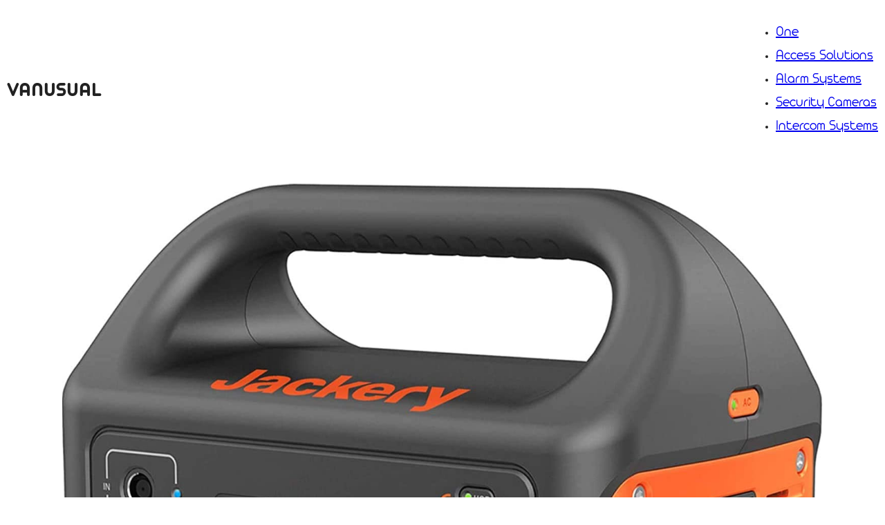

--- FILE ---
content_type: text/html; charset=UTF-8
request_url: https://vanusual.com/self-contained-all-in-one-or-custom-made-electrical-systems/
body_size: 11748
content:
<!DOCTYPE html>
<html lang="en-US" class="no-js no-svg">
<head>
<meta charset="UTF-8">
<meta name="viewport" content="width=device-width, initial-scale=1">
<title>Self-contained, All-in-one, or Custom-made electrical systems? &#8211; vanusual.com</title>
<meta name='robots' content='max-image-preview:large' />
<link rel="alternate" type="application/rss+xml" title="vanusual.com &raquo; Feed" href="https://vanusual.com/feed/" />
<link rel="alternate" type="application/rss+xml" title="vanusual.com &raquo; Comments Feed" href="https://vanusual.com/comments/feed/" />
<link rel="alternate" type="application/rss+xml" title="vanusual.com &raquo; Self-contained, All-in-one, or Custom-made electrical systems? Comments Feed" href="https://vanusual.com/self-contained-all-in-one-or-custom-made-electrical-systems/feed/" />
<link rel='stylesheet' id='wp-block-library-css' href='https://vanusual.com/wp-includes/css/dist/block-library/style.min.css?ver=6.4.7' media='all' />
<style id='classic-theme-styles-inline-css'>
/*! This file is auto-generated */
.wp-block-button__link{color:#fff;background-color:#32373c;border-radius:9999px;box-shadow:none;text-decoration:none;padding:calc(.667em + 2px) calc(1.333em + 2px);font-size:1.125em}.wp-block-file__button{background:#32373c;color:#fff;text-decoration:none}
</style>
<style id='global-styles-inline-css'>
body{--wp--preset--color--black: #000000;--wp--preset--color--cyan-bluish-gray: #abb8c3;--wp--preset--color--white: #ffffff;--wp--preset--color--pale-pink: #f78da7;--wp--preset--color--vivid-red: #cf2e2e;--wp--preset--color--luminous-vivid-orange: #ff6900;--wp--preset--color--luminous-vivid-amber: #fcb900;--wp--preset--color--light-green-cyan: #7bdcb5;--wp--preset--color--vivid-green-cyan: #00d084;--wp--preset--color--pale-cyan-blue: #8ed1fc;--wp--preset--color--vivid-cyan-blue: #0693e3;--wp--preset--color--vivid-purple: #9b51e0;--wp--preset--gradient--vivid-cyan-blue-to-vivid-purple: linear-gradient(135deg,rgba(6,147,227,1) 0%,rgb(155,81,224) 100%);--wp--preset--gradient--light-green-cyan-to-vivid-green-cyan: linear-gradient(135deg,rgb(122,220,180) 0%,rgb(0,208,130) 100%);--wp--preset--gradient--luminous-vivid-amber-to-luminous-vivid-orange: linear-gradient(135deg,rgba(252,185,0,1) 0%,rgba(255,105,0,1) 100%);--wp--preset--gradient--luminous-vivid-orange-to-vivid-red: linear-gradient(135deg,rgba(255,105,0,1) 0%,rgb(207,46,46) 100%);--wp--preset--gradient--very-light-gray-to-cyan-bluish-gray: linear-gradient(135deg,rgb(238,238,238) 0%,rgb(169,184,195) 100%);--wp--preset--gradient--cool-to-warm-spectrum: linear-gradient(135deg,rgb(74,234,220) 0%,rgb(151,120,209) 20%,rgb(207,42,186) 40%,rgb(238,44,130) 60%,rgb(251,105,98) 80%,rgb(254,248,76) 100%);--wp--preset--gradient--blush-light-purple: linear-gradient(135deg,rgb(255,206,236) 0%,rgb(152,150,240) 100%);--wp--preset--gradient--blush-bordeaux: linear-gradient(135deg,rgb(254,205,165) 0%,rgb(254,45,45) 50%,rgb(107,0,62) 100%);--wp--preset--gradient--luminous-dusk: linear-gradient(135deg,rgb(255,203,112) 0%,rgb(199,81,192) 50%,rgb(65,88,208) 100%);--wp--preset--gradient--pale-ocean: linear-gradient(135deg,rgb(255,245,203) 0%,rgb(182,227,212) 50%,rgb(51,167,181) 100%);--wp--preset--gradient--electric-grass: linear-gradient(135deg,rgb(202,248,128) 0%,rgb(113,206,126) 100%);--wp--preset--gradient--midnight: linear-gradient(135deg,rgb(2,3,129) 0%,rgb(40,116,252) 100%);--wp--preset--font-size--small: 13px;--wp--preset--font-size--medium: 20px;--wp--preset--font-size--large: 36px;--wp--preset--font-size--x-large: 42px;--wp--preset--spacing--20: 0.44rem;--wp--preset--spacing--30: 0.67rem;--wp--preset--spacing--40: 1rem;--wp--preset--spacing--50: 1.5rem;--wp--preset--spacing--60: 2.25rem;--wp--preset--spacing--70: 3.38rem;--wp--preset--spacing--80: 5.06rem;--wp--preset--shadow--natural: 6px 6px 9px rgba(0, 0, 0, 0.2);--wp--preset--shadow--deep: 12px 12px 50px rgba(0, 0, 0, 0.4);--wp--preset--shadow--sharp: 6px 6px 0px rgba(0, 0, 0, 0.2);--wp--preset--shadow--outlined: 6px 6px 0px -3px rgba(255, 255, 255, 1), 6px 6px rgba(0, 0, 0, 1);--wp--preset--shadow--crisp: 6px 6px 0px rgba(0, 0, 0, 1);}:where(.is-layout-flex){gap: 0.5em;}:where(.is-layout-grid){gap: 0.5em;}body .is-layout-flow > .alignleft{float: left;margin-inline-start: 0;margin-inline-end: 2em;}body .is-layout-flow > .alignright{float: right;margin-inline-start: 2em;margin-inline-end: 0;}body .is-layout-flow > .aligncenter{margin-left: auto !important;margin-right: auto !important;}body .is-layout-constrained > .alignleft{float: left;margin-inline-start: 0;margin-inline-end: 2em;}body .is-layout-constrained > .alignright{float: right;margin-inline-start: 2em;margin-inline-end: 0;}body .is-layout-constrained > .aligncenter{margin-left: auto !important;margin-right: auto !important;}body .is-layout-constrained > :where(:not(.alignleft):not(.alignright):not(.alignfull)){max-width: var(--wp--style--global--content-size);margin-left: auto !important;margin-right: auto !important;}body .is-layout-constrained > .alignwide{max-width: var(--wp--style--global--wide-size);}body .is-layout-flex{display: flex;}body .is-layout-flex{flex-wrap: wrap;align-items: center;}body .is-layout-flex > *{margin: 0;}body .is-layout-grid{display: grid;}body .is-layout-grid > *{margin: 0;}:where(.wp-block-columns.is-layout-flex){gap: 2em;}:where(.wp-block-columns.is-layout-grid){gap: 2em;}:where(.wp-block-post-template.is-layout-flex){gap: 1.25em;}:where(.wp-block-post-template.is-layout-grid){gap: 1.25em;}.has-black-color{color: var(--wp--preset--color--black) !important;}.has-cyan-bluish-gray-color{color: var(--wp--preset--color--cyan-bluish-gray) !important;}.has-white-color{color: var(--wp--preset--color--white) !important;}.has-pale-pink-color{color: var(--wp--preset--color--pale-pink) !important;}.has-vivid-red-color{color: var(--wp--preset--color--vivid-red) !important;}.has-luminous-vivid-orange-color{color: var(--wp--preset--color--luminous-vivid-orange) !important;}.has-luminous-vivid-amber-color{color: var(--wp--preset--color--luminous-vivid-amber) !important;}.has-light-green-cyan-color{color: var(--wp--preset--color--light-green-cyan) !important;}.has-vivid-green-cyan-color{color: var(--wp--preset--color--vivid-green-cyan) !important;}.has-pale-cyan-blue-color{color: var(--wp--preset--color--pale-cyan-blue) !important;}.has-vivid-cyan-blue-color{color: var(--wp--preset--color--vivid-cyan-blue) !important;}.has-vivid-purple-color{color: var(--wp--preset--color--vivid-purple) !important;}.has-black-background-color{background-color: var(--wp--preset--color--black) !important;}.has-cyan-bluish-gray-background-color{background-color: var(--wp--preset--color--cyan-bluish-gray) !important;}.has-white-background-color{background-color: var(--wp--preset--color--white) !important;}.has-pale-pink-background-color{background-color: var(--wp--preset--color--pale-pink) !important;}.has-vivid-red-background-color{background-color: var(--wp--preset--color--vivid-red) !important;}.has-luminous-vivid-orange-background-color{background-color: var(--wp--preset--color--luminous-vivid-orange) !important;}.has-luminous-vivid-amber-background-color{background-color: var(--wp--preset--color--luminous-vivid-amber) !important;}.has-light-green-cyan-background-color{background-color: var(--wp--preset--color--light-green-cyan) !important;}.has-vivid-green-cyan-background-color{background-color: var(--wp--preset--color--vivid-green-cyan) !important;}.has-pale-cyan-blue-background-color{background-color: var(--wp--preset--color--pale-cyan-blue) !important;}.has-vivid-cyan-blue-background-color{background-color: var(--wp--preset--color--vivid-cyan-blue) !important;}.has-vivid-purple-background-color{background-color: var(--wp--preset--color--vivid-purple) !important;}.has-black-border-color{border-color: var(--wp--preset--color--black) !important;}.has-cyan-bluish-gray-border-color{border-color: var(--wp--preset--color--cyan-bluish-gray) !important;}.has-white-border-color{border-color: var(--wp--preset--color--white) !important;}.has-pale-pink-border-color{border-color: var(--wp--preset--color--pale-pink) !important;}.has-vivid-red-border-color{border-color: var(--wp--preset--color--vivid-red) !important;}.has-luminous-vivid-orange-border-color{border-color: var(--wp--preset--color--luminous-vivid-orange) !important;}.has-luminous-vivid-amber-border-color{border-color: var(--wp--preset--color--luminous-vivid-amber) !important;}.has-light-green-cyan-border-color{border-color: var(--wp--preset--color--light-green-cyan) !important;}.has-vivid-green-cyan-border-color{border-color: var(--wp--preset--color--vivid-green-cyan) !important;}.has-pale-cyan-blue-border-color{border-color: var(--wp--preset--color--pale-cyan-blue) !important;}.has-vivid-cyan-blue-border-color{border-color: var(--wp--preset--color--vivid-cyan-blue) !important;}.has-vivid-purple-border-color{border-color: var(--wp--preset--color--vivid-purple) !important;}.has-vivid-cyan-blue-to-vivid-purple-gradient-background{background: var(--wp--preset--gradient--vivid-cyan-blue-to-vivid-purple) !important;}.has-light-green-cyan-to-vivid-green-cyan-gradient-background{background: var(--wp--preset--gradient--light-green-cyan-to-vivid-green-cyan) !important;}.has-luminous-vivid-amber-to-luminous-vivid-orange-gradient-background{background: var(--wp--preset--gradient--luminous-vivid-amber-to-luminous-vivid-orange) !important;}.has-luminous-vivid-orange-to-vivid-red-gradient-background{background: var(--wp--preset--gradient--luminous-vivid-orange-to-vivid-red) !important;}.has-very-light-gray-to-cyan-bluish-gray-gradient-background{background: var(--wp--preset--gradient--very-light-gray-to-cyan-bluish-gray) !important;}.has-cool-to-warm-spectrum-gradient-background{background: var(--wp--preset--gradient--cool-to-warm-spectrum) !important;}.has-blush-light-purple-gradient-background{background: var(--wp--preset--gradient--blush-light-purple) !important;}.has-blush-bordeaux-gradient-background{background: var(--wp--preset--gradient--blush-bordeaux) !important;}.has-luminous-dusk-gradient-background{background: var(--wp--preset--gradient--luminous-dusk) !important;}.has-pale-ocean-gradient-background{background: var(--wp--preset--gradient--pale-ocean) !important;}.has-electric-grass-gradient-background{background: var(--wp--preset--gradient--electric-grass) !important;}.has-midnight-gradient-background{background: var(--wp--preset--gradient--midnight) !important;}.has-small-font-size{font-size: var(--wp--preset--font-size--small) !important;}.has-medium-font-size{font-size: var(--wp--preset--font-size--medium) !important;}.has-large-font-size{font-size: var(--wp--preset--font-size--large) !important;}.has-x-large-font-size{font-size: var(--wp--preset--font-size--x-large) !important;}
.wp-block-navigation a:where(:not(.wp-element-button)){color: inherit;}
:where(.wp-block-post-template.is-layout-flex){gap: 1.25em;}:where(.wp-block-post-template.is-layout-grid){gap: 1.25em;}
:where(.wp-block-columns.is-layout-flex){gap: 2em;}:where(.wp-block-columns.is-layout-grid){gap: 2em;}
.wp-block-pullquote{font-size: 1.5em;line-height: 1.6;}
</style>
<link rel='stylesheet' id='bricks-frontend-css' href='https://vanusual.com/wp-content/themes/bricks/assets/css/frontend.min.css?ver=1708018107' media='all' />
<style id='bricks-frontend-inline-css'>
@font-face{font-family:"Arista Pro Light";font-weight:400;font-display:swap;src:url(http://vanusual.com/wp-content/uploads/2022/10/Arista-Pro-Light-trial.ttf) format("truetype");}@font-face{font-family:"Arista Pro Light";font-weight:700;font-display:swap;src:url(http://vanusual.com/wp-content/uploads/2022/10/Arista-Pro-Bold-trial.ttf) format("truetype");}@font-face{font-family:"Arista Pro Light";font-weight:900;font-display:swap;src:url(http://vanusual.com/wp-content/uploads/2022/10/Arista-Pro-Fat-trial.ttf) format("truetype");}

</style>
<style id='bricks-frontend-inline-inline-css'>
/* COLOR VARS */
:root {
--bricks-color-8eaefe: #f5f5f5;
--bricks-color-1e3bb6: #e0e0e0;
--bricks-color-2b21a5: #9e9e9e;
--bricks-color-df61e6: #616161;
--bricks-color-77e96b: #424242;
--bricks-color-655557: #212121;
--bricks-color-fee1b5: #ffeb3b;
--bricks-color-8d6c32: #ffc107;
--bricks-color-292533: #ff9800;
--bricks-color-53f539: #ff5722;
--bricks-color-f9187d: #f44336;
--bricks-color-749d18: #9c27b0;
--bricks-color-1b0bd6: #2196f3;
--bricks-color-722a40: #03a9f4;
--bricks-color-7434f5: #81D4FA;
--bricks-color-83c2f9: #4caf50;
--bricks-color-7104b5: #8bc34a;
--bricks-color-14f66b: #cddc39;
--bricks-color-qpadwi: rgba(255, 188, 87, 0.1);
--bricks-color-kzmpsb: #242424;
--bricks-color-hcxpad: #6fa897;
--bricks-color-accbgn: rgba(255, 192, 92, 0.5);
--bricks-color-qitclu: rgba(255, 0, 0, 0);
--bricks-color-gxaekp: #ffb954;
--bricks-color-ditkub: #000000;
--bricks-color-tymtkb: #858585;
--bricks-color-evmtqe: #e8818f;
--bricks-color-onmzxd: #ffffff;
--bricks-color-ghlahe: #c4c4c4;
--bricks-color-lspkki: rgba(255, 192, 92, 0.05);
--bricks-color-wyhmxy: #e6e6e6;
--bricks-color-nbyork: #f7f7f8;
--bricks-color-spkqtn: #212121;
--bricks-color-likepz: #616161;
--bricks-color-tguios: #ffffff;
--bricks-color-onuzzi: #ff5964;
--bricks-color-cfwfoj: #35a7ff;
--bricks-color-qpadwi: rgba(255, 188, 87, 0.1);
--bricks-color-kzmpsb: #242424;
--bricks-color-hcxpad: #6fa897;
--bricks-color-accbgn: rgba(255, 192, 92, 0.5);
--bricks-color-qitclu: rgba(255, 0, 0, 0);
--bricks-color-gxaekp: #ffb954;
--bricks-color-ditkub: #000000;
--bricks-color-tymtkb: #858585;
--bricks-color-evmtqe: #e8818f;
--bricks-color-onmzxd: #ffffff;
--bricks-color-ghlahe: #c4c4c4;
--bricks-color-lspkki: rgba(255, 192, 92, 0.05);
--bricks-color-wyhmxy: #e6e6e6;
--bricks-color-lhwwmq: #8a8a8a;
--bricks-color-abekpp: #000000;
--bricks-color-dxonjs: #9a6055;
--bricks-color-zcheqk: #ffffff;
--bricks-color-tyuapi: #1f4645;
--bricks-color-uhukgm: rgba(255, 255, 255, 0.7);
--bricks-color-zcheqk: #ffffff;
--bricks-color-dxonjs: #9a6055;
--bricks-color-tyuapi: #1f4645;
--bricks-color-abekpp: #000000;
--bricks-color-uhukgm: rgba(255, 255, 255, 0.7);
--bricks-color-zcheqk: #ffffff;
--bricks-color-dxonjs: #9a6055;
--bricks-color-tyuapi: #1f4645;
--bricks-color-lhwwmq: #8a8a8a;
--bricks-color-abekpp: #000000;
--bricks-color-uhukgm: rgba(255, 255, 255, 0.7);
--bricks-color-spkqtn: #212121;
--bricks-color-likepz: #616161;
--bricks-color-tguios: #ffffff;
--bricks-color-onuzzi: #ff5964;
--bricks-color-cfwfoj: #35a7ff;
--bricks-color-jursgj: #222222;
--bricks-color-nwaoic: #f2f2f2;
--bricks-color-ttrfbe: #666666;
}

/* THEME STYLE CSS */

/* BREAKPOINT: Desktop (BASE) */
:root .bricks-color-primary {color: var(--bricks-color-spkqtn)}
:root .bricks-background-primary {background-color: var(--bricks-color-spkqtn)}
:root .bricks-color-secondary {color: var(--bricks-color-likepz)}
:root .bricks-background-secondary {background-color: var(--bricks-color-likepz)}
:root .bricks-color-light {color: var(--bricks-color-tguios)}
:root .bricks-background-light {background-color: var(--bricks-color-tguios)}
:root .bricks-color-dark {color: var(--bricks-color-spkqtn)}
:root .bricks-background-dark {background-color: var(--bricks-color-spkqtn)}
:root .bricks-color-success {color: var(--bricks-color-onuzzi)}
:root .bricks-background-success {background-color: var(--bricks-color-onuzzi)}
:root .bricks-color-info {color: var(--bricks-color-cfwfoj)}
:root .bricks-background-info {background-color: var(--bricks-color-cfwfoj)}
 body {font-size: 1.6rem; color: var(--bricks-color-spkqtn)}

/* HEADER CSS (ID: 1053) */

/* BREAKPOINT: Desktop (BASE) */
#brxe-gcdpcb {font-family: "Arista Pro Light"; font-weight: 700; font-size: 3rem; color: var(--bricks-color-jursgj); text-align: left}

@media (max-width: 767px) {
#brxe-opjccu .bricks-nav-menu-wrapper { display: none; }
#brxe-opjccu .bricks-mobile-menu-toggle { display: block; }
}
/* BREAKPOINT: Desktop (BASE) */
#brxe-opjccu {color: var(--bricks-color-jursgj); font-size: 2rem; font-family: "Arista Pro Light"; font-weight: 400}

/* BREAKPOINT: Mobile portrait */
@media (max-width: 478px) {
#brxe-opjccu .bricks-mobile-menu-wrapper {justify-content: flex-start; align-items: flex-start; width: 75%}
#brxe-opjccu .bricks-mobile-menu-wrapper .brx-submenu-toggle {justify-content: flex-start}
#brxe-opjccu .bricks-mobile-menu-wrapper a {width: auto}
#brxe-opjccu .bricks-mobile-menu-wrapper:before {background-color: var(--bricks-color-nwaoic)}
#brxe-opjccu .bricks-mobile-menu > li > a {color: var(--bricks-color-ttrfbe); font-size: 3rem; font-weight: 500}
#brxe-opjccu .bricks-mobile-menu > li > .brx-submenu-toggle > * {color: var(--bricks-color-ttrfbe); font-size: 3rem; font-weight: 500}
#brxe-opjccu .bricks-mobile-menu [aria-current="page"] {color: var(--bricks-color-spkqtn); font-weight: 700}
#brxe-opjccu .bricks-mobile-menu [aria-current="page"] + button {color: var(--bricks-color-spkqtn); font-weight: 700}
#brxe-opjccu .bricks-mobile-menu > .current-menu-item > a {color: var(--bricks-color-spkqtn); font-weight: 700}
#brxe-opjccu .bricks-mobile-menu > .current-menu-parent > a {color: var(--bricks-color-spkqtn); font-weight: 700}
#brxe-opjccu .bricks-mobile-menu > .current-menu-item > .brx-submenu-toggle > * {color: var(--bricks-color-spkqtn); font-weight: 700}
#brxe-opjccu .bricks-mobile-menu > .current-menu-parent > .brx-submenu-toggle > * {color: var(--bricks-color-spkqtn); font-weight: 700}
}

/* BREAKPOINT: Desktop (BASE) */
#brxe-qxqgrx {flex-direction: row; justify-content: space-between; align-items: center}


/* BREAKPOINT: Desktop (BASE) */
#brxe-dupanu {align-self: stretch !important; width: 100%}


/* BREAKPOINT: Desktop (BASE) */
#brxe-gnmvnr {background-color: var(--bricks-color-tguios); padding-top: 10px; padding-right: 10px; padding-bottom: 10px; padding-left: 10px}


/* CONTENT CSS (ID: 951) */

/* BREAKPOINT: Desktop (BASE) */
#brxe-wxwipq {background-size: cover; background-position: top center; align-self: center !important; padding-bottom: 0; min-height: 550px; margin-bottom: 0}


/* BREAKPOINT: Desktop (BASE) */
#brxe-vdxlgi {background-size: cover}


/* BREAKPOINT: Desktop (BASE) */
#brxe-vjlzdm {align-self: center}


/* BREAKPOINT: Desktop (BASE) */
#brxe-nezbfv {align-self: flex-end; color: #000000; font-weight: 500; font-size: 2rem}


/* BREAKPOINT: Desktop (BASE) */
#brxe-bheijm {width: 75%; row-gap: 20px; padding-top: 40px; padding-right: 40px; padding-bottom: 60px; padding-left: 40px; margin-top: -0}


/* FOOTER CSS (ID: 877) */

/* BREAKPOINT: Desktop (BASE) */
#brxe-eeyrgy {width: 20vh; position: static; padding-bottom: 20px; align-self: flex-end}


/* BREAKPOINT: Desktop (BASE) */
#brxe-emnxpu {width: 100%; background-color: var(--bricks-color-likepz); align-self: flex-start !important; padding-top: 106px; padding-right: 19px; padding-bottom: 0; padding-left: 100px; margin-top: -40px; margin-bottom: 0; background-image: linear-gradient(160deg, #ffffff 65%, #616161 70%)}

/* BREAKPOINT: Mobile portrait */
@media (max-width: 478px) {
#brxe-emnxpu {flex-direction: column}
}

</style>
<link rel="https://api.w.org/" href="https://vanusual.com/wp-json/" /><link rel="alternate" type="application/json" href="https://vanusual.com/wp-json/wp/v2/posts/951" /><link rel="EditURI" type="application/rsd+xml" title="RSD" href="https://vanusual.com/xmlrpc.php?rsd" />
<meta name="generator" content="WordPress 6.4.7" />
<link rel="canonical" href="https://vanusual.com/self-contained-all-in-one-or-custom-made-electrical-systems/" />
<link rel='shortlink' href='https://vanusual.com/?p=951' />
<link rel="alternate" type="application/json+oembed" href="https://vanusual.com/wp-json/oembed/1.0/embed?url=https%3A%2F%2Fvanusual.com%2Fself-contained-all-in-one-or-custom-made-electrical-systems%2F" />
<link rel="alternate" type="text/xml+oembed" href="https://vanusual.com/wp-json/oembed/1.0/embed?url=https%3A%2F%2Fvanusual.com%2Fself-contained-all-in-one-or-custom-made-electrical-systems%2F&#038;format=xml" />
<style>.recentcomments a{display:inline !important;padding:0 !important;margin:0 !important;}</style>
<!-- Facebook Open Graph (by Bricks) -->
<meta property="og:url" content="https://vanusual.com/self-contained-all-in-one-or-custom-made-electrical-systems/" />
<meta property="og:site_name" content="vanusual.com" />
<meta property="og:title" content="Self-contained, All-in-one, or Custom-made electrical systems?" />
<meta property="og:description" content="An electrical system needs to have a battery, a way to charge that battery, and a way to tap into the battery to draw power and use it for other devices or uses. Which one is best suited to your needs?" />
<meta property="og:image" content="https://vanusual.com/wp-content/uploads/2022/10/71s1BuHX5JL._AC_SL1500_-1024x1001.jpg" />
<meta property="og:type" content="article" />
</head>

<body class="post-template-default single single-post postid-951 single-format-standard brx-body bricks-is-frontend wp-embed-responsive brx-wide">		<a class="skip-link" href="#brx-content" aria-label="Skip to main content">Skip to main content</a>

					<a class="skip-link" href="#brx-footer" aria-label="Skip to footer">Skip to footer</a>
			<header id="brx-header"><section id="brxe-gnmvnr" class="brxe-section bricks-lazy-hidden"><div id="brxe-dupanu" class="brxe-container bricks-lazy-hidden"><div id="brxe-qxqgrx" class="brxe-block bricks-lazy-hidden"><h2 id="brxe-gcdpcb" class="brxe-heading">VANUSUAL</h2><div id="brxe-opjccu" data-script-id="opjccu" class="brxe-nav-menu"><nav class="bricks-nav-menu-wrapper mobile_landscape"><ul id="menu-mainmenu" class="bricks-nav-menu"><li id="menu-item-1052" class="menu-item menu-item-type-custom menu-item-object-custom menu-item-home menu-item-1052 bricks-menu-item"><a href="https://vanusual.com/">One</a></li>
<li id="menu-item-168" class="menu-item menu-item-type-custom menu-item-object-custom menu-item-168 bricks-menu-item"><a href="#">Access Solutions</a></li>
<li id="menu-item-169" class="menu-item menu-item-type-custom menu-item-object-custom menu-item-169 bricks-menu-item"><a href="#">Alarm Systems</a></li>
<li id="menu-item-170" class="menu-item menu-item-type-custom menu-item-object-custom menu-item-170 bricks-menu-item"><a href="#">Security Cameras</a></li>
<li id="menu-item-171" class="menu-item menu-item-type-custom menu-item-object-custom menu-item-171 bricks-menu-item"><a href="#">Intercom Systems</a></li>
</ul></nav>			<button class="bricks-mobile-menu-toggle" aria-haspopup="true" aria-label="Mobile menu" aria-expanded="false">
				<span class="bar-top"></span>
				<span class="bar-center"></span>
				<span class="bar-bottom"></span>
			</button>
			<nav class="bricks-mobile-menu-wrapper right"><ul id="menu-mainmenu-1" class="bricks-mobile-menu"><li class="menu-item menu-item-type-custom menu-item-object-custom menu-item-home menu-item-1052 bricks-menu-item"><a href="https://vanusual.com/">One</a></li>
<li class="menu-item menu-item-type-custom menu-item-object-custom menu-item-168 bricks-menu-item"><a href="#">Access Solutions</a></li>
<li class="menu-item menu-item-type-custom menu-item-object-custom menu-item-169 bricks-menu-item"><a href="#">Alarm Systems</a></li>
<li class="menu-item menu-item-type-custom menu-item-object-custom menu-item-170 bricks-menu-item"><a href="#">Security Cameras</a></li>
<li class="menu-item menu-item-type-custom menu-item-object-custom menu-item-171 bricks-menu-item"><a href="#">Intercom Systems</a></li>
</ul></nav><div class="bricks-mobile-menu-overlay"></div></div></div></div></section></header><main id="brx-content"><section id="brxe-vdxlgi" class="brxe-section bricks-lazy-hidden"><div id="brxe-wxwipq" class="brxe-container bricks-lazy-hidden"></div></section><section id="brxe-lwdlro" class="brxe-section bricks-lazy-hidden"><div id="brxe-bheijm" class="brxe-container bricks-lazy-hidden"><h1 id="brxe-vjlzdm" class="brxe-post-title">Self-contained, All-in-one, or Custom-made electrical systems?</h1><div id="brxe-nezbfv" class="brxe-post-meta post-meta"><span class="item">October 5, 2022</span></div><div id="brxe-dymvgq" class="brxe-post-content">
<h2 class="wp-block-heading">Self-contained, All-in-one, or Custom-made electrical systems?</h2>



<p>In the very basic and rudimentary form, an electrical system needs to have a battery, a way to charge that battery, and a way to tap into the battery to draw power and use it for other devices or uses.</p>



<p>If we look at a mobile power bank (the small handheld ones, for mobile phones), then we can see exactly that &#8211; a device that can charge off of any available USB socket, store a certain capacity inside its battery, and then deliver that power back when needed, again using the USB outlet. In between, it has to regulate the voltage and current while charging and discharging, it has to make sure the batteries stay within a set of parameters, and it usually has a main on-off switch and a basic display of battery level. all of it is contained inside a premade package, the user never has to design, choose, or handle it in any way &#8211; it just works, out of the box.</p>



<hr class="wp-block-separator has-alpha-channel-opacity"/>



<p>In much of the same way, there are &#8220;Boxes&#8221; that do and handle everything inside, at much larger scales. These boxes are also essentially big batteries, with a way to charge them and a way to tap into them and power other devices in the van. In our camper van use scenario we can expect to have 12V charging and 12V outlet at the very minimum, with many such boxes also capable of charging off the grid, charging off of a solar panel, having a built-in power inverter delivering 110/220V AC output, various display or gauges and some even with Bluetooth or wifi connectivity for monitoring/set-up via mobile phone. </p>



<p>Since boxes are designed as a complete system, you are assured that all of the components housed within them are sized correctly, that they are built to the appropriate code/standard and that they are space/weight-optimized. For smaller builds, car camping, Minivans, and smaller vans without power-hungry devices, they will usually prove to be the most efficient, although they might appear more expensive at first glance.</p>



<p>In some cases, it is also possible to use a self-contained box, along with another battery box from the same brand, in a matched system, doubling the capacity (or more).</p>



<hr class="wp-block-separator has-alpha-channel-opacity"/>



<p>When scaling up, for larger vans, when using electricity as the sole power source for space-heating, water-heating, and cooking (as opposed to propane or diesel for instance), then going for an all-in-one charger-inverter solution makes better sense, especially when paired with a 48V battery.</p>



<p>These all-in-ones are a cost-effective way to get all of the usability that we can expect when living in a van, without too much of a sacrifice. You will usually find an inverter capable of at least 3KW, meaning that you can run just about any household appliance, you will most likely find a solar charge controller (MPPT) with a capacity far greater than what you could place on the roof of a van, you will find at least some level of app connectivity, allowing you to get a current status, error reporting, and system maintenance.</p>



<hr class="wp-block-separator has-alpha-channel-opacity"/>



<p>In some cases, you may find that your use case is a bit different and will need a certain component that is different. One possible case is when using a fairly small solar panel (in residential terms), and having a voltage too low for the built-in MPPT to work properly.</p>



<p>Another scenario could be when using an extremely power-hungry device, like a winch on a 4&#215;4 vehicle, and needing a specialized connection capable of safely handling that load.</p>



<p>In all these cases, it is always possible to tailor an exact combination of discrete devices, and they can all be made to match and communicate with one another, but it does require planning, and sizing accordingly, and will usually prove to be a more costly option.</p>



<hr class="wp-block-separator has-alpha-channel-opacity"/>



<p>Below is a list of leading brands and products in each segment. It is not a complete list and they are not ranked by any particular order, it is simply here to guide you as to what is available and help you narrow down your search.</p>



<ul><li>Self-contained:<ul><li><a href="https://www.ecoflow.com/">EcoFlow</a><ul><li>From the tiny <a href="https://www.ecoflow.com/us/river-mini-portable-power-station">River mini</a>, all the way to the massive <a href="https://www.ecoflow.com/us/delta-pro-portable-power-station">Delta pro</a>.</li></ul></li><li><a href="https://www.bluettipower.eu/">Bluetti</a><ul><li>From the smallest <a href="https://www.bluettipower.eu/products/bluetti-ac50s">Poweroak</a>, to the <a href="https://www.bluettipower.eu/products/ep500pro">EP500 Pro</a>.</li></ul></li><li><a href="https://www.renogy.com/">Renogy</a><ul><li>From <a href="https://www.renogy.com/phoenix-200-power-station/">Phoenix 200</a> to <a href="https://www.renogy.com/lycan-5000-power-box/">Lycan 5000</a>.</li></ul></li><li><a href="https://www.jackery.com/">Jackery</a><ul><li><a href="https://www.jackery.com/products/explorer-160-portable-power-station">Explorer 160</a> to <a href="https://www.jackery.com/products/explorer-2000-pro-portable-power-station">Explorer 2000 Pro</a>.</li></ul></li></ul></li><li>All-in-one:<ul><li><a href="https://eg4electronics.com/">EG4</a><ul><li><a href="https://eg4electronics.com/products/all-products/inverters/eg4-3000ehv-48/">3000EHV-48</a></li></ul></li><li><a href="https://www.victronenergy.com/">Victron</a><ul><li><a href="https://www.victronenergy.com/inverter-charger-mppt/inverter-rs-smart-solar">RS Smart Solar</a></li></ul></li><li><a href="https://www.ecoflow.com/">EcoFlow</a><ul><li><a href="https://us.ecoflow.com/products/power-kits-power-hub">Power Hub</a></li></ul></li><li><a href="https://www.ginverter.com/">Growatt</a><ul><li><a href="https://www.ginverter.com/Off-Grid-Storage-Inverters/44-625.html">SPF 5000 ES</a></li></ul></li></ul></li><li>Mix&amp;match:<ul><li><a href="https://www.victronenergy.com/">Victron</a></li><li><a href="https://www.renogy.com/">Renogy</a></li><li><a href="https://www.epever.com/">Epever</a></li></ul></li></ul>
</div></div></section></main><footer id="brx-footer"><div id="brxe-emnxpu" class="brxe-container bricks-lazy-hidden"><a id="brxe-eeyrgy" class="brxe-logo" href="https://vanusual.com"><img width="2297" height="995" src="https://vanusual.com/wp-content/uploads/2022/10/Export-06-01.png" class="bricks-site-logo css-filter" alt="vanusual.com" loading="eager" decoding="async" fetchpriority="high" srcset="https://vanusual.com/wp-content/uploads/2022/10/Export-06-01.png 2297w, https://vanusual.com/wp-content/uploads/2022/10/Export-06-01-300x130.png 300w, https://vanusual.com/wp-content/uploads/2022/10/Export-06-01-1024x444.png 1024w, https://vanusual.com/wp-content/uploads/2022/10/Export-06-01-768x333.png 768w, https://vanusual.com/wp-content/uploads/2022/10/Export-06-01-1536x665.png 1536w, https://vanusual.com/wp-content/uploads/2022/10/Export-06-01-2048x887.png 2048w" sizes="(max-width: 2297px) 100vw, 2297px" /></a></div></footer><style id='bricks-dynamic-data-inline-css'>
#brxe-wxwipq {background-image: url(https://vanusual.com/wp-content/uploads/2022/10/71s1BuHX5JL._AC_SL1500_.jpg)} #brxe-vdxlgi {background-image: url()} 
</style>
<script id="bricks-scripts-js-extra">
var bricksData = {"debug":"","locale":"en_US","ajaxUrl":"https:\/\/vanusual.com\/wp-admin\/admin-ajax.php","restApiUrl":"https:\/\/vanusual.com\/wp-json\/bricks\/v1\/","nonce":"32dd5c76e4","formNonce":"c0e2467195","wpRestNonce":"097a2d46ab","postId":"951","recaptchaIds":[],"animatedTypingInstances":[],"videoInstances":[],"splideInstances":[],"tocbotInstances":[],"swiperInstances":[],"queryLoopInstances":[],"interactions":[],"filterInstances":[],"isotopeInstances":[],"mapStyles":{"ultraLightWithLabels":{"label":"Ultra light with labels","style":"[ { \"featureType\": \"water\", \"elementType\": \"geometry\", \"stylers\": [ { \"color\": \"#e9e9e9\" }, { \"lightness\": 17 } ] }, { \"featureType\": \"landscape\", \"elementType\": \"geometry\", \"stylers\": [ { \"color\": \"#f5f5f5\" }, { \"lightness\": 20 } ] }, { \"featureType\": \"road.highway\", \"elementType\": \"geometry.fill\", \"stylers\": [ { \"color\": \"#ffffff\" }, { \"lightness\": 17 } ] }, { \"featureType\": \"road.highway\", \"elementType\": \"geometry.stroke\", \"stylers\": [ { \"color\": \"#ffffff\" }, { \"lightness\": 29 }, { \"weight\": 0.2 } ] }, { \"featureType\": \"road.arterial\", \"elementType\": \"geometry\", \"stylers\": [ { \"color\": \"#ffffff\" }, { \"lightness\": 18 } ] }, { \"featureType\": \"road.local\", \"elementType\": \"geometry\", \"stylers\": [ { \"color\": \"#ffffff\" }, { \"lightness\": 16 } ] }, { \"featureType\": \"poi\", \"elementType\": \"geometry\", \"stylers\": [ { \"color\": \"#f5f5f5\" }, { \"lightness\": 21 } ] }, { \"featureType\": \"poi.park\", \"elementType\": \"geometry\", \"stylers\": [ { \"color\": \"#dedede\" }, { \"lightness\": 21 } ] }, { \"elementType\": \"labels.text.stroke\", \"stylers\": [ { \"visibility\": \"on\" }, { \"color\": \"#ffffff\" }, { \"lightness\": 16 } ] }, { \"elementType\": \"labels.text.fill\", \"stylers\": [ { \"saturation\": 36 }, { \"color\": \"#333333\" }, { \"lightness\": 40 } ] }, { \"elementType\": \"labels.icon\", \"stylers\": [ { \"visibility\": \"off\" } ] }, { \"featureType\": \"transit\", \"elementType\": \"geometry\", \"stylers\": [ { \"color\": \"#f2f2f2\" }, { \"lightness\": 19 } ] }, { \"featureType\": \"administrative\", \"elementType\": \"geometry.fill\", \"stylers\": [ { \"color\": \"#fefefe\" }, { \"lightness\": 20 } ] }, { \"featureType\": \"administrative\", \"elementType\": \"geometry.stroke\", \"stylers\": [ { \"color\": \"#fefefe\" }, { \"lightness\": 17 }, { \"weight\": 1.2 } ] } ]"},"blueWater":{"label":"Blue water","style":"[ { \"featureType\": \"administrative\", \"elementType\": \"labels.text.fill\", \"stylers\": [ { \"color\": \"#444444\" } ] }, { \"featureType\": \"landscape\", \"elementType\": \"all\", \"stylers\": [ { \"color\": \"#f2f2f2\" } ] }, { \"featureType\": \"poi\", \"elementType\": \"all\", \"stylers\": [ { \"visibility\": \"off\" } ] }, { \"featureType\": \"road\", \"elementType\": \"all\", \"stylers\": [ { \"saturation\": -100 }, { \"lightness\": 45 } ] }, { \"featureType\": \"road.highway\", \"elementType\": \"all\", \"stylers\": [ { \"visibility\": \"simplified\" } ] }, { \"featureType\": \"road.arterial\", \"elementType\": \"labels.icon\", \"stylers\": [ { \"visibility\": \"off\" } ] }, { \"featureType\": \"transit\", \"elementType\": \"all\", \"stylers\": [ { \"visibility\": \"off\" } ] }, { \"featureType\": \"water\", \"elementType\": \"all\", \"stylers\": [ { \"color\": \"#46bcec\" }, { \"visibility\": \"on\" } ] } ]"},"lightDream":{"label":"Light dream","style":"[ { \"featureType\": \"landscape\", \"stylers\": [ { \"hue\": \"#FFBB00\" }, { \"saturation\": 43.400000000000006 }, { \"lightness\": 37.599999999999994 }, { \"gamma\": 1 } ] }, { \"featureType\": \"road.highway\", \"stylers\": [ { \"hue\": \"#FFC200\" }, { \"saturation\": -61.8 }, { \"lightness\": 45.599999999999994 }, { \"gamma\": 1 } ] }, { \"featureType\": \"road.arterial\", \"stylers\": [ { \"hue\": \"#FF0300\" }, { \"saturation\": -100 }, { \"lightness\": 51.19999999999999 }, { \"gamma\": 1 } ] }, { \"featureType\": \"road.local\", \"stylers\": [ { \"hue\": \"#FF0300\" }, { \"saturation\": -100 }, { \"lightness\": 52 }, { \"gamma\": 1 } ] }, { \"featureType\": \"water\", \"stylers\": [ { \"hue\": \"#0078FF\" }, { \"saturation\": -13.200000000000003 }, { \"lightness\": 2.4000000000000057 }, { \"gamma\": 1 } ] }, { \"featureType\": \"poi\", \"stylers\": [ { \"hue\": \"#00FF6A\" }, { \"saturation\": -1.0989010989011234 }, { \"lightness\": 11.200000000000017 }, { \"gamma\": 1 } ] } ]"},"blueEssence":{"label":"Blue essence","style":"[ { \"featureType\": \"landscape.natural\", \"elementType\": \"geometry.fill\", \"stylers\": [ { \"visibility\": \"on\" }, { \"color\": \"#e0efef\" } ] }, { \"featureType\": \"poi\", \"elementType\": \"geometry.fill\", \"stylers\": [ { \"visibility\": \"on\" }, { \"hue\": \"#1900ff\" }, { \"color\": \"#c0e8e8\" } ] }, { \"featureType\": \"road\", \"elementType\": \"geometry\", \"stylers\": [ { \"lightness\": 100 }, { \"visibility\": \"simplified\" } ] }, { \"featureType\": \"road\", \"elementType\": \"labels\", \"stylers\": [ { \"visibility\": \"off\" } ] }, { \"featureType\": \"transit.line\", \"elementType\": \"geometry\", \"stylers\": [ { \"visibility\": \"on\" }, { \"lightness\": 700 } ] }, { \"featureType\": \"water\", \"elementType\": \"all\", \"stylers\": [ { \"color\": \"#7dcdcd\" } ] } ]"},"appleMapsesque":{"label":"Apple maps-esque","style":"[ { \"featureType\": \"landscape.man_made\", \"elementType\": \"geometry\", \"stylers\": [ { \"color\": \"#f7f1df\" } ] }, { \"featureType\": \"landscape.natural\", \"elementType\": \"geometry\", \"stylers\": [ { \"color\": \"#d0e3b4\" } ] }, { \"featureType\": \"landscape.natural.terrain\", \"elementType\": \"geometry\", \"stylers\": [ { \"visibility\": \"off\" } ] }, { \"featureType\": \"poi\", \"elementType\": \"labels\", \"stylers\": [ { \"visibility\": \"off\" } ] }, { \"featureType\": \"poi.business\", \"elementType\": \"all\", \"stylers\": [ { \"visibility\": \"off\" } ] }, { \"featureType\": \"poi.medical\", \"elementType\": \"geometry\", \"stylers\": [ { \"color\": \"#fbd3da\" } ] }, { \"featureType\": \"poi.park\", \"elementType\": \"geometry\", \"stylers\": [ { \"color\": \"#bde6ab\" } ] }, { \"featureType\": \"road\", \"elementType\": \"geometry.stroke\", \"stylers\": [ { \"visibility\": \"off\" } ] }, { \"featureType\": \"road\", \"elementType\": \"labels\", \"stylers\": [ { \"visibility\": \"off\" } ] }, { \"featureType\": \"road.highway\", \"elementType\": \"geometry.fill\", \"stylers\": [ { \"color\": \"#ffe15f\" } ] }, { \"featureType\": \"road.highway\", \"elementType\": \"geometry.stroke\", \"stylers\": [ { \"color\": \"#efd151\" } ] }, { \"featureType\": \"road.arterial\", \"elementType\": \"geometry.fill\", \"stylers\": [ { \"color\": \"#ffffff\" } ] }, { \"featureType\": \"road.local\", \"elementType\": \"geometry.fill\", \"stylers\": [ { \"color\": \"black\" } ] }, { \"featureType\": \"transit.station.airport\", \"elementType\": \"geometry.fill\", \"stylers\": [ { \"color\": \"#cfb2db\" } ] }, { \"featureType\": \"water\", \"elementType\": \"geometry\", \"stylers\": [ { \"color\": \"#a2daf2\" } ] } ]"},"paleDawn":{"label":"Pale dawn","style":"[ { \"featureType\": \"administrative\", \"elementType\": \"all\", \"stylers\": [ { \"visibility\": \"on\" }, { \"lightness\": 33 } ] }, { \"featureType\": \"landscape\", \"elementType\": \"all\", \"stylers\": [ { \"color\": \"#f2e5d4\" } ] }, { \"featureType\": \"poi.park\", \"elementType\": \"geometry\", \"stylers\": [ { \"color\": \"#c5dac6\" } ] }, { \"featureType\": \"poi.park\", \"elementType\": \"labels\", \"stylers\": [ { \"visibility\": \"on\" }, { \"lightness\": 20 } ] }, { \"featureType\": \"road\", \"elementType\": \"all\", \"stylers\": [ { \"lightness\": 20 } ] }, { \"featureType\": \"road.highway\", \"elementType\": \"geometry\", \"stylers\": [ { \"color\": \"#c5c6c6\" } ] }, { \"featureType\": \"road.arterial\", \"elementType\": \"geometry\", \"stylers\": [ { \"color\": \"#e4d7c6\" } ] }, { \"featureType\": \"road.local\", \"elementType\": \"geometry\", \"stylers\": [ { \"color\": \"#fbfaf7\" } ] }, { \"featureType\": \"water\", \"elementType\": \"all\", \"stylers\": [ { \"visibility\": \"on\" }, { \"color\": \"#acbcc9\" } ] } ]"},"neutralBlue":{"label":"Neutral blue","style":"[ { \"featureType\": \"water\", \"elementType\": \"geometry\", \"stylers\": [ { \"color\": \"#193341\" } ] }, { \"featureType\": \"landscape\", \"elementType\": \"geometry\", \"stylers\": [ { \"color\": \"#2c5a71\" } ] }, { \"featureType\": \"road\", \"elementType\": \"geometry\", \"stylers\": [ { \"color\": \"#29768a\" }, { \"lightness\": -37 } ] }, { \"featureType\": \"poi\", \"elementType\": \"geometry\", \"stylers\": [ { \"color\": \"#406d80\" } ] }, { \"featureType\": \"transit\", \"elementType\": \"geometry\", \"stylers\": [ { \"color\": \"#406d80\" } ] }, { \"elementType\": \"labels.text.stroke\", \"stylers\": [ { \"visibility\": \"on\" }, { \"color\": \"#3e606f\" }, { \"weight\": 2 }, { \"gamma\": 0.84 } ] }, { \"elementType\": \"labels.text.fill\", \"stylers\": [ { \"color\": \"#ffffff\" } ] }, { \"featureType\": \"administrative\", \"elementType\": \"geometry\", \"stylers\": [ { \"weight\": 0.6 }, { \"color\": \"#1a3541\" } ] }, { \"elementType\": \"labels.icon\", \"stylers\": [ { \"visibility\": \"off\" } ] }, { \"featureType\": \"poi.park\", \"elementType\": \"geometry\", \"stylers\": [ { \"color\": \"#2c5a71\" } ] } ]"},"avocadoWorld":{"label":"Avocado world","style":"[ { \"featureType\": \"water\", \"elementType\": \"geometry\", \"stylers\": [ { \"visibility\": \"on\" }, { \"color\": \"#aee2e0\" } ] }, { \"featureType\": \"landscape\", \"elementType\": \"geometry.fill\", \"stylers\": [ { \"color\": \"#abce83\" } ] }, { \"featureType\": \"poi\", \"elementType\": \"geometry.fill\", \"stylers\": [ { \"color\": \"#769E72\" } ] }, { \"featureType\": \"poi\", \"elementType\": \"labels.text.fill\", \"stylers\": [ { \"color\": \"#7B8758\" } ] }, { \"featureType\": \"poi\", \"elementType\": \"labels.text.stroke\", \"stylers\": [ { \"color\": \"#EBF4A4\" } ] }, { \"featureType\": \"poi.park\", \"elementType\": \"geometry\", \"stylers\": [ { \"visibility\": \"simplified\" }, { \"color\": \"#8dab68\" } ] }, { \"featureType\": \"road\", \"elementType\": \"geometry.fill\", \"stylers\": [ { \"visibility\": \"simplified\" } ] }, { \"featureType\": \"road\", \"elementType\": \"labels.text.fill\", \"stylers\": [ { \"color\": \"#5B5B3F\" } ] }, { \"featureType\": \"road\", \"elementType\": \"labels.text.stroke\", \"stylers\": [ { \"color\": \"#ABCE83\" } ] }, { \"featureType\": \"road\", \"elementType\": \"labels.icon\", \"stylers\": [ { \"visibility\": \"off\" } ] }, { \"featureType\": \"road.local\", \"elementType\": \"geometry\", \"stylers\": [ { \"color\": \"#A4C67D\" } ] }, { \"featureType\": \"road.arterial\", \"elementType\": \"geometry\", \"stylers\": [ { \"color\": \"#9BBF72\" } ] }, { \"featureType\": \"road.highway\", \"elementType\": \"geometry\", \"stylers\": [ { \"color\": \"#EBF4A4\" } ] }, { \"featureType\": \"transit\", \"stylers\": [ { \"visibility\": \"off\" } ] }, { \"featureType\": \"administrative\", \"elementType\": \"geometry.stroke\", \"stylers\": [ { \"visibility\": \"on\" }, { \"color\": \"#87ae79\" } ] }, { \"featureType\": \"administrative\", \"elementType\": \"geometry.fill\", \"stylers\": [ { \"color\": \"#7f2200\" }, { \"visibility\": \"off\" } ] }, { \"featureType\": \"administrative\", \"elementType\": \"labels.text.stroke\", \"stylers\": [ { \"color\": \"#ffffff\" }, { \"visibility\": \"on\" }, { \"weight\": 4.1 } ] }, { \"featureType\": \"administrative\", \"elementType\": \"labels.text.fill\", \"stylers\": [ { \"color\": \"#495421\" } ] }, { \"featureType\": \"administrative.neighborhood\", \"elementType\": \"labels\", \"stylers\": [ { \"visibility\": \"off\" } ] } ]"},"gowalla":{"label":"Gowalla","style":"[ { \"featureType\": \"administrative.land_parcel\", \"elementType\": \"all\", \"stylers\": [ { \"visibility\": \"off\" } ] }, { \"featureType\": \"landscape.man_made\", \"elementType\": \"all\", \"stylers\": [ { \"visibility\": \"off\" } ] }, { \"featureType\": \"poi\", \"elementType\": \"labels\", \"stylers\": [ { \"visibility\": \"off\" } ] }, { \"featureType\": \"road\", \"elementType\": \"labels\", \"stylers\": [ { \"visibility\": \"simplified\" }, { \"lightness\": 20 } ] }, { \"featureType\": \"road.highway\", \"elementType\": \"geometry\", \"stylers\": [ { \"hue\": \"#f49935\" } ] }, { \"featureType\": \"road.highway\", \"elementType\": \"labels\", \"stylers\": [ { \"visibility\": \"simplified\" } ] }, { \"featureType\": \"road.arterial\", \"elementType\": \"geometry\", \"stylers\": [ { \"hue\": \"#fad959\" } ] }, { \"featureType\": \"road.arterial\", \"elementType\": \"labels\", \"stylers\": [ { \"visibility\": \"off\" } ] }, { \"featureType\": \"road.local\", \"elementType\": \"geometry\", \"stylers\": [ { \"visibility\": \"simplified\" } ] }, { \"featureType\": \"road.local\", \"elementType\": \"labels\", \"stylers\": [ { \"visibility\": \"simplified\" } ] }, { \"featureType\": \"transit\", \"elementType\": \"all\", \"stylers\": [ { \"visibility\": \"off\" } ] }, { \"featureType\": \"water\", \"elementType\": \"all\", \"stylers\": [ { \"hue\": \"#a1cdfc\" }, { \"saturation\": 30 }, { \"lightness\": 49 } ] } ]"}},"facebookAppId":"","headerPosition":"top","offsetLazyLoad":"300","baseUrl":"https:\/\/vanusual.com\/self-contained-all-in-one-or-custom-made-electrical-systems\/","useQueryFilter":"","pageFilters":[]};
</script>
<script src="https://vanusual.com/wp-content/themes/bricks/assets/js/bricks.min.js?ver=1708018108" id="bricks-scripts-js"></script>
</body></html>